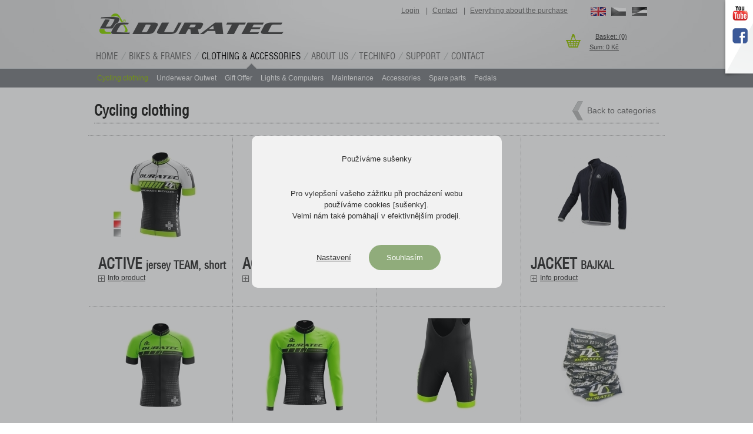

--- FILE ---
content_type: text/html
request_url: https://www.duratec.cz/en/clothing-a-accessories/cycling-clothing/
body_size: 6352
content:
<!DOCTYPE html>
<html lang="en" dir="ltr">
<head>
	<meta charset="utf-8" />
	<meta name="author" content="Red-Peppers Studio www.red-peppers.cz" />

		<meta name="robots" content="index, follow" />
		<meta name="description" content="Cycling clothing" />
		<meta name="keywords" content="Cycling clothing, cycling jersey, ladies jesrsey, anorak, sport socks" />
	
		<link rel="image_src" href="http://www.duratec.cz/img/cache/w100-h80/gfx/categories/56.jpg" />
	
	<link rel="shortcut icon" href="/favicon.ico?version=1.1" />

	<script>
		var LANGUAGE = "en";
		var Locale = {
			chooseProduct: "Choose parametrs the product"
		}
	</script>

		<link media="projection, screen" rel="stylesheet" href="/img/css/libraries/clear.css?version=1.0.0" />		<link media="projection, screen" rel="stylesheet" href="/img/css/index.css?version=1.4.98" />		<link media="projection, screen" rel="stylesheet" href="/img/css/libraries/jquery/jquery.colorbox.css?version=1.0" />		<link media="projection, screen" rel="stylesheet" href="/img/css/libraries/jquery/jquery.ui.css?version=1.8.2" />		<link media="projection, screen" rel="stylesheet" href="/img/css/en.css?version=1.3.4" />	
		<script src="/img/js/libraries/HTML5.min.js?version=1.0.34"></script>		<script src="/img/js/libraries/jquery/jquery.1.6.2.js?version=1.6.2"></script>		<script src="/img/js/libraries/jquery/jquery.cookie.js?version=1.0"></script>		<script src="/img/js/libraries/jquery/jquery.ui.js?version=1.0"></script>		<script src="/img/js/libraries/jquery/jquery.slides.js?version=1.0"></script>		<script src="/img/js/libraries/jquery/jquery.colorbox.js?version=1.3.15"></script>		<script src="/img/js/libraries/jquery/jquery.autocomplete.js?version=1.4.2"></script>		<script src="/img/js/libraries/jquery/jquery.scrollTo.2.0.js?version=1.4.2"></script>		<script src="/img/js/all.js?version=1.0.41"></script>	
	<title>Cycling clothing - Duratec</title>

	
	</head>

<!--[if lte IE 7]><body id="host-duratec" class="ie7 categories"><![endif]-->
<!--[if IE 8]><body id="host-duratec" class="ie8 categories"><![endif]-->
<!--[if (gte IE 9)|!(IE)]><!--><body id="host-duratec" class="categories"><!--<![endif]-->

	<div id="fb-root"></div>
	
		<ul id="socialPlugins">
		<li class="youtube"><a href="http://www.youtube.com/user/DuratecCR/" class="ir openNewWindow">YouTube</a></li>
		<li class="facebook"><a href="http://www.facebook.com/pages/DURATEC-sro/234667743340" class="ir openNewWindow">Facebook</a></li>
	</ul>
	
	<h1 class="visuallyhidden">Cycling clothing &mdash; Duratec</h1>

	<!-- eshop/header.tpl -->
<div class="lt-header active">
<div class="border"></div>
<div id="header" class="clearfix">
	<div id="topNavigation">
		<ul class="clearfix">
			<li>
									<a href="/en/login/">Login</a>
												<span>|</span>
							</li>
						<li>
				<a href="/en/contact/">Contact</a>
				<span>|</span>			</li>
						<li>
				<a href="/en/support/how-to-buy/">Everything about the purchase</a>
							</li>
						<li id="language" class="en">

				<a href="/en/?currency=eur&amp;_r=true" class="en"><span>English</span></a>
								<a href="/cs/?currency=czk&amp;_r=true" class="cs"><span>Česky</span></a>
								<a href="/de/?currency=eur&amp;_r=true" class="de"><span>Deutsch</span></a>
			</li>
		</ul>
	</div>

	<p id="logo">
		<a href="/en/" class="ir">Duratec</a>
	</p>

	<p id="basket">
				<a href="/en/basket/">Basket: (0)</a><br>
		<a href="/en/basket/">Sum: 0 Kč</a>
			</p>


	<div id="navigation">
		<nav>
			<ul class="clearfix">
				<li class="homepage root">
					<a href="/en/">Home</a>
				</li>
									<li class="root parent bikes-a-frames">
						<a href="/en/bikes-a-frames/" class="root">Bikes & Frames</a>
						<div class="wrapper">
							<ul class="clearfix">
																	<li class="cat">
										<a href="/en/bikes-a-frames/road-racing/">Road racing</a>

																			</li>
																	<li class="cat">
										<a href="/en/bikes-a-frames/mtb-29er/">MTB 29er</a>

																			</li>
																	<li class="cat">
										<a href="/en/bikes-a-frames/mtb-27-5er/">MTB 27,5er</a>

																			</li>
																	<li class="cat">
										<a href="/en/bikes-a-frames/mtb-26er/">MTB 26er</a>

																			</li>
																	<li class="cat">
										<a href="/en/bikes-a-frames/track-bikes/">Track bikes</a>

																			</li>
																	<li class="cat">
										<a href="/en/bikes-a-frames/tt-bikes/">TT bikes</a>

																			</li>
																	<li class="cat">
										<a href="/en/bikes-a-frames/gravel/">Gravel</a>

																			</li>
																	<li class="cat">
										<a href="/en/bikes-a-frames/cyclocross-bikes/">Cyclocross bikes</a>

																			</li>
																	<li class="cat">
										<a href="/en/bikes-a-frames/adventure/">Adventure</a>

																			</li>
																	<li class="cat">
										<a href="/en/bikes-a-frames/tandems/">Tandems</a>

																			</li>
																	<li class="cat">
										<a href="/en/bikes-a-frames/single-speed/">Single speed</a>

																			</li>
																	<li class="cat">
										<a href="/en/bikes-a-frames/fatbikes/">Fatbikes</a>

																			</li>
															</ul>
						</div>
					</li>
									<li class="root parent clothing-a-accessories selected active">
						<a href="/en/clothing-a-accessories/" class="root">Clothing & accessories</a>
						<div class="wrapper">
							<ul class="clearfix">
																	<li class="cat selected">
										<a href="/en/clothing-a-accessories/cycling-clothing/">Cycling clothing</a>

																			</li>
																	<li class="cat">
										<a href="/en/clothing-a-accessories/underwear-outwet/">Underwear Outwet</a>

																			</li>
																	<li class="cat">
										<a href="/en/clothing-a-accessories/gift-offer/">Gift Offer</a>

																			</li>
																	<li class="cat">
										<a href="/en/clothing-a-accessories/lights-a-computers/">Lights & Computers</a>

																			</li>
																	<li class="cat">
										<a href="/en/clothing-a-accessories/maintenance/">Maintenance</a>

																			</li>
																	<li class="cat">
										<a href="/en/clothing-a-accessories/accessories/">Accessories</a>

																			</li>
																	<li class="cat">
										<a href="/en/clothing-a-accessories/spare-parts/">Spare parts</a>

																			</li>
																	<li class="cat">
										<a href="/en/clothing-a-accessories/pedals/">Pedals</a>

																			</li>
															</ul>
						</div>
					</li>
													<li class="root parent">
						<a href="/en/about-us/">About us</a>
						<div class="wrapper">
							<ul class="clearfix">
																	<li class="">
										<a href="/en/o-nas/profil/">Company profile</a>
									</li>
																	<li class="">
										<a href="/en/about-us/job-offer/">Job offer</a>
									</li>
																	<li class="">
										<a href="/en/about-us/history/">History</a>
									</li>
																	<li class="">
										<a href="/en/about-us/eu-projects/">EU projects</a>
									</li>
															</ul>
						</div>
					</li>
									<li class="root parent">
						<a href="/en/techinfo/technology/">TechInfo</a>
						<div class="wrapper">
							<ul class="clearfix">
																	<li class="">
										<a href="/en/techinfo/technology/">Technology</a>
									</li>
																	<li class="">
										<a href="/en/techinfo/materials-used/">Materials used</a>
									</li>
																	<li class="">
										<a href="/en/techinfo/geometry/">Geometry</a>
									</li>
																	<li class="">
										<a href="/en/techinfo/measuring-system-fog/">Measuring system FOG</a>
									</li>
															</ul>
						</div>
					</li>
									<li class="root parent">
						<a href="/en/support/how-to-buy/">Support</a>
						<div class="wrapper">
							<ul class="clearfix">
																	<li class="">
										<a href="/en/support/how-to-buy/">How to buy</a>
									</li>
																	<li class="">
										<a href="/en/support/transport/">Transport</a>
									</li>
																	<li class="">
										<a href="/en/support/terms-and-conditions/">Terms and Conditions</a>
									</li>
																	<li class="">
										<a href="/en/support/gdpr/">GDPR</a>
									</li>
																	<li class="">
										<a href="/en/support/download/">Download</a>
									</li>
																	<li class="">
										<a href="/en/support/faq/">FAQ</a>
									</li>
																	<li class="">
										<a href="/en/support/service/">Service</a>
									</li>
															</ul>
						</div>
					</li>
									<li class="root parent">
						<a href="/en/contact/">Contact</a>
						<div class="wrapper">
							<ul class="clearfix">
															</ul>
						</div>
					</li>
							</ul>
		</nav>
	</div> <!-- /#navigation -->

		<script>
		$("#navigation li.root.parent").mouseover(function(e) {
			e.stopPropagation();
			e.preventDefault();

			$('.lt-header').addClass('open');

			/*
			if ($(this).find(".wrapper:animated").size() != 0) {
				$(this).find(".wrapper:animated").stop(true, true);
			}
			*/

			/*
			$(this).find(".wrapper").slideDown();
			*/
			$(this).find(".wrapper").show();
			$(this).addClass("active");
			$("#header").addClass("open");
		});

		$("#navigation li.root.parent").mouseleave(function(e) {
			/*
			e.stopPropagation();
			e.preventDefault();
			*/

			$(this).find(".wrapper").hide();
			$(this).removeClass("active");
			$("#header").removeClass("open");
		});


		$("#navigation li.cat").mouseover(function(e) {
			e.stopPropagation();
			e.preventDefault();

			/*
			if ($(this).find(".subWrapper:animated").size() != 0) {
				$(this).find(".subWrapper:animated").stop(true, true);
			}
			*/

			$("#navigation .subWrapper").hide();//.find(".subWrapper").slideUp();
			$(this).find(".subWrapper").show();
			$(this).addClass("active");
			$("#header").addClass("open");
		});

		$("#navigation li.cat").mouseleave(function(e) {
			$(this).find(".subWrapper").hide();
			$(this).removeClass("active");
			$("#header").removeClass("open");
		});

		$("#navigation .selected .wrapper").show();
		$("#navigation .selected .wrapper").show();

		$("#navigation").mouseleave(function(e) {
			e.stopPropagation();
			e.preventDefault();

			$('.lt-header').removeClass('open');

			$(this).find(".selected .wrapper").show();
		});

	</script>
	</div>


</div>
<!-- end eshop/header.tpl -->

			<!-- list.tpl -->
<div id="shadow">
	<div id="container">
<div id="productList">
					<div id="categoryPreview" class="clearfix">
			<h2>Cycling clothing</h2>

						<a href="/en/clothing-a-accessories/" class="back">
				<span class="ico"></span>
				Back to categories
			</a>
					</div>

		
		<div class="clearfix" id="itemsListProducts">
			<!-- productItems.tpl -->


<div class="clearfix line">
		<div class="item first">

		<div class="previewLayer">
			<div class="photo noPhoto">
				<a href="/en/1400-active/">
									<img src="/img/cache/w160-h160/photos/3/30/2926.jpg" width="160" height="160" alt="ACTIVE" title="ACTIVE" />
								</a>
			</div>

			<h3>
				<a href="/en/1400-active/">
										ACTIVE
					<small>jersey TEAM, short</small>
				</a>
			</h3>
			<a class="detail" href="/en/1400-active/" title="detail"><span class="ico"></span>Info product</a>
		</div>

		<div class="infoLayer">
						<p class="perex">
				
			</p>
			<p class="price">
				<strong>Price 1 800 Kč</strong>
			</p>
			<h3>
				<a href="/en/1400-active/">ACTIVE <small>jersey TEAM, short</small></a>
			</h3>
			<a class="detail" href="/en/1400-active/" title="detail"><span class="ico"></span>Info product</a>
			

		</div>

		<a class="maskLayer" href="/en/1400-active/"><span>ACTIVE</span></a>
	</div>
				<div class="item">

		<div class="previewLayer">
			<div class="photo noPhoto">
				<a href="/en/1402-active/">
									<img src="/img/cache/w160-h160/photos/3/30/2930.jpg" width="160" height="160" alt="ACTIVE" title="ACTIVE" />
								</a>
			</div>

			<h3>
				<a href="/en/1402-active/">
										ACTIVE
					<small>jersey TEAM, long</small>
				</a>
			</h3>
			<a class="detail" href="/en/1402-active/" title="detail"><span class="ico"></span>Info product</a>
		</div>

		<div class="infoLayer">
						<p class="perex">
				
			</p>
			<p class="price">
				<strong>Price 1 900 Kč</strong>
			</p>
			<h3>
				<a href="/en/1402-active/">ACTIVE <small>jersey TEAM, long</small></a>
			</h3>
			<a class="detail" href="/en/1402-active/" title="detail"><span class="ico"></span>Info product</a>
			

		</div>

		<a class="maskLayer" href="/en/1402-active/"><span>ACTIVE</span></a>
	</div>
				<div class="item">

		<div class="previewLayer">
			<div class="photo noPhoto">
				<a href="/en/1403-active/">
									<img src="/img/cache/w160-h160/photos/3/30/2939.jpg" width="160" height="160" alt="ACTIVE" title="ACTIVE" />
								</a>
			</div>

			<h3>
				<a href="/en/1403-active/">
										ACTIVE
					<small>shorts TEAM</small>
				</a>
			</h3>
			<a class="detail" href="/en/1403-active/" title="detail"><span class="ico"></span>Info product</a>
		</div>

		<div class="infoLayer">
						<p class="perex">
				
			</p>
			<p class="price">
				<strong>Price 2 000 Kč</strong>
			</p>
			<h3>
				<a href="/en/1403-active/">ACTIVE <small>shorts TEAM</small></a>
			</h3>
			<a class="detail" href="/en/1403-active/" title="detail"><span class="ico"></span>Info product</a>
			

		</div>

		<a class="maskLayer" href="/en/1403-active/"><span>ACTIVE</span></a>
	</div>
				<div class="item">

		<div class="previewLayer">
			<div class="photo noPhoto">
				<a href="/en/599-jacket/">
									<img src="/img/cache/w160-h160/photos/3/30/2976.jpg" width="160" height="160" alt="JACKET" title="JACKET" />
								</a>
			</div>

			<h3>
				<a href="/en/599-jacket/">
										JACKET
					<small>BAJKAL</small>
				</a>
			</h3>
			<a class="detail" href="/en/599-jacket/" title="detail"><span class="ico"></span>Info product</a>
		</div>

		<div class="infoLayer">
						<p class="perex">
				  
  
     
     
			</p>
			<p class="price">
				<strong>Price 1 750 Kč</strong>
			</p>
			<h3>
				<a href="/en/599-jacket/">JACKET <small>BAJKAL</small></a>
			</h3>
			<a class="detail" href="/en/599-jacket/" title="detail"><span class="ico"></span>Info product</a>
			

		</div>

		<a class="maskLayer" href="/en/599-jacket/"><span>JACKET</span></a>
	</div>
	</div><div class="clearfix line">			<div class="item first">

		<div class="previewLayer">
			<div class="photo noPhoto">
				<a href="/en/1408-active/">
									<img src="/img/cache/w160-h160/photos/3/30/2950.jpg" width="160" height="160" alt="ACTIVE" title="ACTIVE" />
								</a>
			</div>

			<h3>
				<a href="/en/1408-active/">
										ACTIVE
					<small>jersey MTB, short</small>
				</a>
			</h3>
			<a class="detail" href="/en/1408-active/" title="detail"><span class="ico"></span>Info product</a>
		</div>

		<div class="infoLayer">
						<p class="perex">
				
			</p>
			<p class="price">
				<strong>Price 2 000 Kč</strong>
			</p>
			<h3>
				<a href="/en/1408-active/">ACTIVE <small>jersey MTB, short</small></a>
			</h3>
			<a class="detail" href="/en/1408-active/" title="detail"><span class="ico"></span>Info product</a>
			

		</div>

		<a class="maskLayer" href="/en/1408-active/"><span>ACTIVE</span></a>
	</div>
				<div class="item">

		<div class="previewLayer">
			<div class="photo noPhoto">
				<a href="/en/1409-active/">
									<img src="/img/cache/w160-h160/photos/3/30/2952.jpg" width="160" height="160" alt="ACTIVE" title="ACTIVE" />
								</a>
			</div>

			<h3>
				<a href="/en/1409-active/">
										ACTIVE
					<small>jersey MTB, long</small>
				</a>
			</h3>
			<a class="detail" href="/en/1409-active/" title="detail"><span class="ico"></span>Info product</a>
		</div>

		<div class="infoLayer">
						<p class="perex">
				
			</p>
			<p class="price">
				<strong>Price 2 100 Kč</strong>
			</p>
			<h3>
				<a href="/en/1409-active/">ACTIVE <small>jersey MTB, long</small></a>
			</h3>
			<a class="detail" href="/en/1409-active/" title="detail"><span class="ico"></span>Info product</a>
			

		</div>

		<a class="maskLayer" href="/en/1409-active/"><span>ACTIVE</span></a>
	</div>
				<div class="item">

		<div class="previewLayer">
			<div class="photo noPhoto">
				<a href="/en/1410-active/">
									<img src="/img/cache/w160-h160/photos/3/30/2954.jpg" width="160" height="160" alt="ACTIVE" title="ACTIVE" />
								</a>
			</div>

			<h3>
				<a href="/en/1410-active/">
										ACTIVE
					<small>shorts MTB</small>
				</a>
			</h3>
			<a class="detail" href="/en/1410-active/" title="detail"><span class="ico"></span>Info product</a>
		</div>

		<div class="infoLayer">
						<p class="perex">
				
			</p>
			<p class="price">
				<strong>Price 2 000 Kč</strong>
			</p>
			<h3>
				<a href="/en/1410-active/">ACTIVE <small>shorts MTB</small></a>
			</h3>
			<a class="detail" href="/en/1410-active/" title="detail"><span class="ico"></span>Info product</a>
			

		</div>

		<a class="maskLayer" href="/en/1410-active/"><span>ACTIVE</span></a>
	</div>
				<div class="item">

		<div class="previewLayer">
			<div class="photo noPhoto">
				<a href="/en/1109-cycling-bandana/">
									<img src="/img/cache/w160-h160/photos/4/31/3048.jpg" width="160" height="160" alt="CYCLING BANDANA" title="CYCLING BANDANA" />
								</a>
			</div>

			<h3>
				<a href="/en/1109-cycling-bandana/">
										CYCLING BANDANA
					<small></small>
				</a>
			</h3>
			<a class="detail" href="/en/1109-cycling-bandana/" title="detail"><span class="ico"></span>Info product</a>
		</div>

		<div class="infoLayer">
						<p class="perex">
				
			</p>
			<p class="price">
				<strong>Price 100 Kč</strong>
			</p>
			<h3>
				<a href="/en/1109-cycling-bandana/">CYCLING BANDANA <small></small></a>
			</h3>
			<a class="detail" href="/en/1109-cycling-bandana/" title="detail"><span class="ico"></span>Info product</a>
			

		</div>

		<a class="maskLayer" href="/en/1109-cycling-bandana/"><span>CYCLING BANDANA</span></a>
	</div>
	</div><div class="clearfix line">			<div class="item first">

		<div class="previewLayer">
			<div class="photo noPhoto">
				<a href="/en/1521-bidon-duratec/">
									<img src="/img/cache/w160-h160/photos/4/32/3128.jpg" width="160" height="160" alt="Bidon Duratec" title="Bidon Duratec" />
								</a>
			</div>

			<h3>
				<a href="/en/1521-bidon-duratec/">
										Bidon Duratec
					<small>TACX</small>
				</a>
			</h3>
			<a class="detail" href="/en/1521-bidon-duratec/" title="detail"><span class="ico"></span>Info product</a>
		</div>

		<div class="infoLayer">
						<p class="perex">
				
			</p>
			<p class="price">
				<strong>Price 95 Kč</strong>
			</p>
			<h3>
				<a href="/en/1521-bidon-duratec/">Bidon Duratec <small>TACX</small></a>
			</h3>
			<a class="detail" href="/en/1521-bidon-duratec/" title="detail"><span class="ico"></span>Info product</a>
			

		</div>

		<a class="maskLayer" href="/en/1521-bidon-duratec/"><span>Bidon Duratec</span></a>
	</div>
				<div class="item">

		<div class="previewLayer">
			<div class="photo noPhoto">
				<a href="/en/1594-cap/">
									<img src="/img/cache/w160-h160/photos/4/33/3273.png" width="160" height="160" alt="CAP" title="CAP" />
								</a>
			</div>

			<h3>
				<a href="/en/1594-cap/">
										CAP
					<small>Duratec</small>
				</a>
			</h3>
			<a class="detail" href="/en/1594-cap/" title="detail"><span class="ico"></span>Info product</a>
		</div>

		<div class="infoLayer">
						<p class="perex">
				
			</p>
			<p class="price">
				<strong>Price 150 Kč</strong>
			</p>
			<h3>
				<a href="/en/1594-cap/">CAP <small>Duratec</small></a>
			</h3>
			<a class="detail" href="/en/1594-cap/" title="detail"><span class="ico"></span>Info product</a>
			

		</div>

		<a class="maskLayer" href="/en/1594-cap/"><span>CAP</span></a>
	</div>
				<div class="item">

		<div class="previewLayer">
			<div class="photo noPhoto">
				<a href="/en/1583-t-shirt/">
									<img src="/img/cache/w160-h160/photos/4/33/3258.jpg" width="160" height="160" alt="T-SHIRT" title="T-SHIRT" />
								</a>
			</div>

			<h3>
				<a href="/en/1583-t-shirt/">
										T-SHIRT
					<small>black 2022</small>
				</a>
			</h3>
			<a class="detail" href="/en/1583-t-shirt/" title="detail"><span class="ico"></span>Info product</a>
		</div>

		<div class="infoLayer">
						<p class="perex">
				
			</p>
			<p class="price">
				<strong>Price 350 Kč</strong>
			</p>
			<h3>
				<a href="/en/1583-t-shirt/">T-SHIRT <small>black 2022</small></a>
			</h3>
			<a class="detail" href="/en/1583-t-shirt/" title="detail"><span class="ico"></span>Info product</a>
			

		</div>

		<a class="maskLayer" href="/en/1583-t-shirt/"><span>T-SHIRT</span></a>
	</div>
				<div class="item">

		<div class="previewLayer">
			<div class="photo noPhoto">
				<a href="/en/1480-t-shirt/">
									<img src="/img/cache/w160-h160/photos/4/31/3082.jpg" width="160" height="160" alt="T-SHIRT" title="T-SHIRT" />
								</a>
			</div>

			<h3>
				<a href="/en/1480-t-shirt/">
										T-SHIRT
					<small>grey - sale</small>
				</a>
			</h3>
			<a class="detail" href="/en/1480-t-shirt/" title="detail"><span class="ico"></span>Info product</a>
		</div>

		<div class="infoLayer">
						<p class="perex">
				
			</p>
			<p class="price">
				<strong>Price 250 Kč</strong>
			</p>
			<h3>
				<a href="/en/1480-t-shirt/">T-SHIRT <small>grey - sale</small></a>
			</h3>
			<a class="detail" href="/en/1480-t-shirt/" title="detail"><span class="ico"></span>Info product</a>
			

		</div>

		<a class="maskLayer" href="/en/1480-t-shirt/"><span>T-SHIRT</span></a>
	</div>
	</div><div class="clearfix line">			<div class="item first">

		<div class="previewLayer">
			<div class="photo noPhoto">
				<a href="/en/1009-winter-jacket/">
									<img src="/img/cache/w160-h160/photos/4/33/3207.jpg" width="160" height="160" alt="WINTER JACKET" title="WINTER JACKET" />
								</a>
			</div>

			<h3>
				<a href="/en/1009-winter-jacket/">
										WINTER JACKET
					<small>TEAM</small>
				</a>
			</h3>
			<a class="detail" href="/en/1009-winter-jacket/" title="detail"><span class="ico"></span>Info product</a>
		</div>

		<div class="infoLayer">
						<p class="perex">
				
			</p>
			<p class="price">
				<strong>Price 3 500 Kč</strong>
			</p>
			<h3>
				<a href="/en/1009-winter-jacket/">WINTER JACKET <small>TEAM</small></a>
			</h3>
			<a class="detail" href="/en/1009-winter-jacket/" title="detail"><span class="ico"></span>Info product</a>
			

		</div>

		<a class="maskLayer" href="/en/1009-winter-jacket/"><span>WINTER JACKET</span></a>
	</div>
				<div class="item">

		<div class="previewLayer">
			<div class="photo noPhoto">
				<a href="/en/1568-winter-jacket/">
									<img src="/img/cache/w160-h160/photos/4/33/3205.jpg" width="160" height="160" alt="WINTER JACKET" title="WINTER JACKET" />
								</a>
			</div>

			<h3>
				<a href="/en/1568-winter-jacket/">
										WINTER JACKET
					<small>MTB</small>
				</a>
			</h3>
			<a class="detail" href="/en/1568-winter-jacket/" title="detail"><span class="ico"></span>Info product</a>
		</div>

		<div class="infoLayer">
						<p class="perex">
				
			</p>
			<p class="price">
				<strong>Price 3 500 Kč</strong>
			</p>
			<h3>
				<a href="/en/1568-winter-jacket/">WINTER JACKET <small>MTB</small></a>
			</h3>
			<a class="detail" href="/en/1568-winter-jacket/" title="detail"><span class="ico"></span>Info product</a>
			

		</div>

		<a class="maskLayer" href="/en/1568-winter-jacket/"><span>WINTER JACKET</span></a>
	</div>
				<div class="item">

		<div class="previewLayer">
			<div class="photo noPhoto">
				<a href="/en/873-winter-pants/">
									<img src="/img/cache/w160-h160/photos/2/17/1632.png" width="160" height="160" alt="WINTER PANTS" title="WINTER PANTS" />
								</a>
			</div>

			<h3>
				<a href="/en/873-winter-pants/">
										WINTER PANTS
					<small></small>
				</a>
			</h3>
			<a class="detail" href="/en/873-winter-pants/" title="detail"><span class="ico"></span>Info product</a>
		</div>

		<div class="infoLayer">
						<p class="perex">
				  
  
     
     
			</p>
			<p class="price">
				<strong>Price 3 001 Kč</strong>
			</p>
			<h3>
				<a href="/en/873-winter-pants/">WINTER PANTS <small></small></a>
			</h3>
			<a class="detail" href="/en/873-winter-pants/" title="detail"><span class="ico"></span>Info product</a>
			

		</div>

		<a class="maskLayer" href="/en/873-winter-pants/"><span>WINTER PANTS</span></a>
	</div>
				<div class="item">

		<div class="previewLayer">
			<div class="photo noPhoto">
				<a href="/en/1128-covers/">
									<img src="/img/cache/w160-h160/photos/3/21/2053.png" width="160" height="160" alt="COVERS" title="COVERS" />
								</a>
			</div>

			<h3>
				<a href="/en/1128-covers/">
										COVERS
					<small>for shoes</small>
				</a>
			</h3>
			<a class="detail" href="/en/1128-covers/" title="detail"><span class="ico"></span>Info product</a>
		</div>

		<div class="infoLayer">
						<p class="perex">
				  
  
     
     
			</p>
			<p class="price">
				<strong>Price 500 Kč</strong>
			</p>
			<h3>
				<a href="/en/1128-covers/">COVERS <small>for shoes</small></a>
			</h3>
			<a class="detail" href="/en/1128-covers/" title="detail"><span class="ico"></span>Info product</a>
			

		</div>

		<a class="maskLayer" href="/en/1128-covers/"><span>COVERS</span></a>
	</div>
	</div><div class="clearfix line">			<div class="item first">

		<div class="previewLayer">
			<div class="photo noPhoto">
				<a href="/en/1478-wooden-bow-tie/">
									<img src="/img/cache/w160-h160/photos/4/31/3079.jpg" width="160" height="160" alt="Wooden bow tie" title="Wooden bow tie" />
								</a>
			</div>

			<h3>
				<a href="/en/1478-wooden-bow-tie/">
										Wooden bow tie
					<small>Duratec</small>
				</a>
			</h3>
			<a class="detail" href="/en/1478-wooden-bow-tie/" title="detail"><span class="ico"></span>Info product</a>
		</div>

		<div class="infoLayer">
						<p class="perex">
				
			</p>
			<p class="price">
				<strong>Price 590 Kč</strong>
			</p>
			<h3>
				<a href="/en/1478-wooden-bow-tie/">Wooden bow tie <small>Duratec</small></a>
			</h3>
			<a class="detail" href="/en/1478-wooden-bow-tie/" title="detail"><span class="ico"></span>Info product</a>
			

		</div>

		<a class="maskLayer" href="/en/1478-wooden-bow-tie/"><span>Wooden bow tie</span></a>
	</div>
				<div class="item">

		<div class="previewLayer">
			<div class="photo noPhoto">
				<a href="/en/1129-squirt/">
									<img src="/img/cache/w160-h160/photos/3/21/2066.png" width="160" height="160" alt="SQUIRT" title="SQUIRT" />
								</a>
			</div>

			<h3>
				<a href="/en/1129-squirt/">
										SQUIRT
					<small>Barrier Balm 100g</small>
				</a>
			</h3>
			<a class="detail" href="/en/1129-squirt/" title="detail"><span class="ico"></span>Info product</a>
		</div>

		<div class="infoLayer">
						<p class="perex">
				
			</p>
			<p class="price">
				<strong>Price 490 Kč</strong>
			</p>
			<h3>
				<a href="/en/1129-squirt/">SQUIRT <small>Barrier Balm 100g</small></a>
			</h3>
			<a class="detail" href="/en/1129-squirt/" title="detail"><span class="ico"></span>Info product</a>
			

		</div>

		<a class="maskLayer" href="/en/1129-squirt/"><span>SQUIRT</span></a>
	</div>
				<div class="item">

		<div class="previewLayer">
			<div class="photo noPhoto">
				<a href="/en/890-winter-hat/">
									<img src="/img/cache/w160-h160/photos/3/30/2949.jpg" width="160" height="160" alt="WINTER HAT" title="WINTER HAT" />
								</a>
			</div>

			<h3>
				<a href="/en/890-winter-hat/">
										WINTER HAT
					<small>DURATEC</small>
				</a>
			</h3>
			<a class="detail" href="/en/890-winter-hat/" title="detail"><span class="ico"></span>Info product</a>
		</div>

		<div class="infoLayer">
						<p class="perex">
				
			</p>
			<p class="price">
				<strong>Price 150 Kč</strong>
			</p>
			<h3>
				<a href="/en/890-winter-hat/">WINTER HAT <small>DURATEC</small></a>
			</h3>
			<a class="detail" href="/en/890-winter-hat/" title="detail"><span class="ico"></span>Info product</a>
			

		</div>

		<a class="maskLayer" href="/en/890-winter-hat/"><span>WINTER HAT</span></a>
	</div>
				<div class="item">

		<div class="previewLayer">
			<div class="photo noPhoto">
				<a href="/en/965-espresso-cup/">
									<img src="/img/cache/w160-h160/photos/2/17/1681.jpg" width="160" height="160" alt="Espresso Cup" title="Espresso Cup" />
								</a>
			</div>

			<h3>
				<a href="/en/965-espresso-cup/">
										Espresso Cup
					<small></small>
				</a>
			</h3>
			<a class="detail" href="/en/965-espresso-cup/" title="detail"><span class="ico"></span>Info product</a>
		</div>

		<div class="infoLayer">
						<p class="perex">
				
			</p>
			<p class="price">
				<strong>Price 250 Kč</strong>
			</p>
			<h3>
				<a href="/en/965-espresso-cup/">Espresso Cup <small></small></a>
			</h3>
			<a class="detail" href="/en/965-espresso-cup/" title="detail"><span class="ico"></span>Info product</a>
			

		</div>

		<a class="maskLayer" href="/en/965-espresso-cup/"><span>Espresso Cup</span></a>
	</div>
	</div><div class="clearfix line">			<div class="item first">

		<div class="previewLayer">
			<div class="photo noPhoto">
				<a href="/en/1360-gloves/">
									<img src="/img/cache/w160-h160/photos/3/27/2623.jpg" width="160" height="160" alt="GLOVES" title="GLOVES" />
								</a>
			</div>

			<h3>
				<a href="/en/1360-gloves/">
										GLOVES
					<small>winter OUTWET</small>
				</a>
			</h3>
			<a class="detail" href="/en/1360-gloves/" title="detail"><span class="ico"></span>Info product</a>
		</div>

		<div class="infoLayer">
						<p class="perex">
				
			</p>
			<p class="price">
				<strong>Price 1 150 Kč</strong>
			</p>
			<h3>
				<a href="/en/1360-gloves/">GLOVES <small>winter OUTWET</small></a>
			</h3>
			<a class="detail" href="/en/1360-gloves/" title="detail"><span class="ico"></span>Info product</a>
			

		</div>

		<a class="maskLayer" href="/en/1360-gloves/"><span>GLOVES</span></a>
	</div>
				<div class="item">

		<div class="previewLayer">
			<div class="photo noPhoto">
				<a href="/en/1413-towel/">
									<img src="/img/cache/w160-h160/photos/3/30/2964.jpg" width="160" height="160" alt="TOWEL" title="TOWEL" />
								</a>
			</div>

			<h3>
				<a href="/en/1413-towel/">
										TOWEL
					<small>SPORT</small>
				</a>
			</h3>
			<a class="detail" href="/en/1413-towel/" title="detail"><span class="ico"></span>Info product</a>
		</div>

		<div class="infoLayer">
						<p class="perex">
				
			</p>
			<p class="price">
				<strong>Price 290 Kč</strong>
			</p>
			<h3>
				<a href="/en/1413-towel/">TOWEL <small>SPORT</small></a>
			</h3>
			<a class="detail" href="/en/1413-towel/" title="detail"><span class="ico"></span>Info product</a>
			

		</div>

		<a class="maskLayer" href="/en/1413-towel/"><span>TOWEL</span></a>
	</div>
				<div class="item last">

		<div class="previewLayer">
			<div class="photo noPhoto">
				<a href="/en/855-arm-warmers/">
									<img src="/img/cache/w160-h160/photos/3/30/2957.jpg" width="160" height="160" alt="ARM WARMERS" title="ARM WARMERS" />
								</a>
			</div>

			<h3>
				<a href="/en/855-arm-warmers/">
										ARM WARMERS
					<small>MP1</small>
				</a>
			</h3>
			<a class="detail" href="/en/855-arm-warmers/" title="detail"><span class="ico"></span>Info product</a>
		</div>

		<div class="infoLayer">
						<p class="perex">
				
			</p>
			<p class="price">
				<strong>Price 360 Kč</strong>
			</p>
			<h3>
				<a href="/en/855-arm-warmers/">ARM WARMERS <small>MP1</small></a>
			</h3>
			<a class="detail" href="/en/855-arm-warmers/" title="detail"><span class="ico"></span>Info product</a>
			

		</div>

		<a class="maskLayer" href="/en/855-arm-warmers/"><span>ARM WARMERS</span></a>
	</div>
		</div>
<!-- end productItems.tpl -->
		</div>

		<script type="text/javascript">
		$('#itemsList .item, #itemsListProducts .item').mouseover(function(E) {
			E.stopPropagation();
			E.preventDefault();

			$('.infoLayer').hide();
			$(this).find('.infoLayer').show();
		});

		$('#itemsList .item, #itemsListProducts .item').mouseleave(function(E) {
			E.stopPropagation();
			E.preventDefault();

			$(this).find('.infoLayer').hide();
		});
		</script>
	</div>
</div></div>
<!-- end list.tpl -->
	
	<div class="lt-footer">
		<div id="footer">
			<div class="wrapper clearfix">
				<footer>

					<div class="clearfix">
						<div class="infoBox">
													<div class="columHlaf">
								<h3>PERSONAL SERVICE?</h3>
								<p>
									Tel.: 00420 377 243 512<br />
									E-mail: duratec@duratec.cz
								</p>
								<h3>WHERE TO FIND US</h3>
								<p>
									Maps:<br />
									49°46'34.383"N ; 13°15"2.967"E<br />
									<a href="https://www.google.cz/maps/place/DURATEC+s.r.o./@49.776086,13.250831,15z/data=!4m2!3m1!1s0x0:0x693818eae9b6759a?sa=X&ved=0ahUKEwiwj6qo7IrMAhUCSRoKHT8tAdMQ_BIIdDAN" class="openNewWindow">Maps</a>
								</p>
							</div>
							<div class="columHlaf">

							<h3>DURATEC, s.r.o.</h3>
							<p>
								Čemínská 17,<br />
								330 33  Město Touškov <br />
								Czech Republic, Europe <br /><br />
								ID: 25209493 <br />
								VAT Nr.: CZ25209493
							</p>

							</div>
												</div>

												<div id="facebookPluginFooter">
							<div class="facebookPluginFooterContainer">
								<div style="width: 370px !important; height: 234px; margin: -1px;" class="fb-like-box"
									data-header="false"
									data-stream="false"
									data-show-faces="true"
									data-colorscheme="dark"
									data-width="370"
									data-href="http://www.facebook.com/duratec.eu"
								></div>

							</div>
						</div>
											</div>
				</footer>
			</div>
		</div>


	</div>

	<div class="lt-copyright">
		<div id="footerNavBox" class="clearfix">
			<ul id="bottomNavigation">
														<li><a href="/en/contact/">Contact</a></li>
																								<li><span>|</span> <a href="/en/support/transport/">Shipping</a></li>
															<li><span>|</span> <a href="/en/support/how-to-buy/">How to buy</a></li>
															<li><span>|</span> <a href="/en/support/service/">Service</a></li>
															<li><span>|</span> <a href="/en/support/terms-and-conditions/">Terms and Conditions</a></li>
															<li><span>|</span> <a href="/en/everything-about-the-purchase/gdpr/">GDPR</a></li>
																										</ul>

			<div id="copyrightBox">
				<p id="copyright">Duratec&nbsp;s.r.o. © 2011. All&nbsp;rights&nbsp;reserved</p>
				<p id="author">Created by Red Peppers</p>
			</div>
		</div>
	</div>

		<div class="opt-cookies__layer"></div>

	<div class="opt-cookies">

		<div class="opt-cookies__container">
			<div class="opt-cookies__baseInfo">
				<div class="fs-demi-title">
					Používáme sušenky
				</div>

				<div class="fs-medium-text">
					Pro vylepšení vašeho zážitku při procházení webu používáme cookies [sušenky].
					<br />
					Velmi nám také pomáhají v efektivnějším prodeji.
				</div>

				<div class="opt-cookies__baseAction">
					<button class="opt-cookies__button-transparent fs-button-text-medium-regular-underline" type="button" data-button="open">Nastavení</button>
					<button class="opt-cookies__button-primary fs-button-text-medium-regular" type="button" data-button="all">Souhlasím</button>
				</div>
			</div>

		</div>


		<div class="opt-cookies__options">
			<div class="opt-cookies__options-layer"></div>
			<div class="opt-cookies__options-wrapper">
				<div class="opt-cookies__options-header">
					<div class="cmp-menu__overlay-title fs-small-title">Nastavení cookies</div>
					<div class="cmp-menu__overlay-closer">X</div>
				</div>

				<div class="opt-cookies__options-body">
					<div class="fs-tiny-text">
						Soubory cookies byly navrženy tak, aby byly spolehlivým mechanismem, pomocí kterého si webové stránky zapamatují informace nebo
						zaznamenají aktivitu uživatele při prohlížení. Používáme je, abychom zajistili spolehlivost a bezpečnost našich stránek, sledovali jejich výkonnost a
						zprostředkovali personalizovaný nákupní zážitek a cílenou reklamu. Jejich povolením nám pomůžete v jejich vylepšování a efektivnějšímu prodeji.
					</div>

					<div class="opt-cookies__block">
						<div class="opt-cookies__block-header">
							<label for="opt-cookie-technical">

								<span class="fs-medium-text-bold">
								Funkční cookies
								</span>
							</label>

							<div class="cmp-switch readonly">
								<input type="checkbox" data-cookie-name="opt-cookie-technical" id="opt-cookie-technical" value="1" checked="checked" readolny />
								<div class="slider"></div>
							</div>
						</div>
						<div class="opt-cookies__block-body">
							<div class="opt-cookies__info">
								<div class="fs-tiny-text">
									Tyto cookies jsou vyžadovány pro správnou funkčnost našich webových stránek a v našem systému je nelze vypnout.
									<br /><br />
									Dotčené služby:<br />
									_GRECAPTCHA - Cookies pro ochranu proti spamu<br />
									PHPSESSID, user_pref, last-product-category, collapse-filter - Systémové Cookies
								</div>
							</div>
						</div>
					</div>

					<div class="opt-cookies__block">
						<div class="opt-cookies__block-header">
							<label for="opt-cookie-technical fs-medium-text-bold">
								<span class="fs-medium-text-bold">
								Analytické cookies
								</span>
							</label>

							<div class="cmp-switch">
								<input type="checkbox" data-cookie-name="opt-cookie-statistic" id="opt-cookie-statistic" value="1" />
								<div class="slider"></div>
							</div>
						</div>
						<div class="opt-cookies__block-body">
							<div class="opt-cookies__info">
								<div class="fs-tiny-text">
									Tyto cookies jsou určené pro analýzu výkonu webu a pomáhají nám zlepšovat služby a obsah který vám nabízí.
									<br /><br />
									Dotčené služby:<br />
									Google Analytics<br />
									HotJar
								</div>
							</div>
						</div>
					</div>

					<div class="opt-cookies__block">
						<div class="opt-cookies__block-header">
							<label for="opt-cookie-technical fs-medium-text-bold">
								<span class="fs-medium-text-bold">
								Marketingové cookies
								</span>
							</label>

							<div class="cmp-switch">
								<input type="checkbox" data-cookie-name="opt-cookie-marketing" id="opt-cookie-marketing" value="1" />
								<div class="slider"></div>
							</div>
						</div>
						<div class="opt-cookies__block-body">
							<div class="opt-cookies__info">
								<div class="fs-tiny-text">
									Tyto cookies jsou určené pro cílenou reklamu na nemovitosti, které by Vás mohli v budoucnu zajímat. Tyto marketingové soubory cookie budou použity pouze s vaším souhlasem.
									<br /><br />
									Dotčené služby:<br />
									Google Ads<br />
									Seznam.cz<br />
									Facebook
								</div>
							</div>
						</div>
					</div>

				</div>

				<div class="opt-cookies__options-footer">
					<button type="button" data-button="select" class="fs-large-text">Uložit mé nastavení</button>

					<button type="button" data-button="all" class="fs-large-text">Povolit vše a zavřít</button>
				</div>
			</div>
		</div>


	</div>
	
	
	
	</body>
</html>
<!-- timeload 0.063666105270386 -->

--- FILE ---
content_type: text/css
request_url: https://www.duratec.cz/img/css/en.css?version=1.3.4
body_size: 218
content:
#figureHomeScreen .cLeft {
	margin-left: 130px;
	width: 300px;
}

#figureHomeScreen .cRight {
	margin-right: 130px;
	width: 300px;
}

#designerProgressBar li.done.properties {
	width: 135px;
}

#designerProgressBar .body {
	width: 200px;
}

#designerProgressBar .components {
	left: 410px;
}

#designerProgressBar .frame {
	left: 575px;
	width: 130px;
}

#designerProgressBar .accessories {
	left: 685px;
	width: 180px;
}

#bicycleFrame .window label.font {
	width: auto;
}

#basket {
	text-indent: 10px;
	font-size: 11px;
}

#navigation li a  {
	padding: 10px 5px;
}

#frameLogoRight .type ul li {
	width: 85px;
}

#frameLogoRight .type ul li label {
	white-space: normal;
}

#myLogoHref {
	font-size: 10px;
}

#myLogoHref .ico  {
	width: 20px;
}

#info-home-wrapper {
	height: 255px;
}
